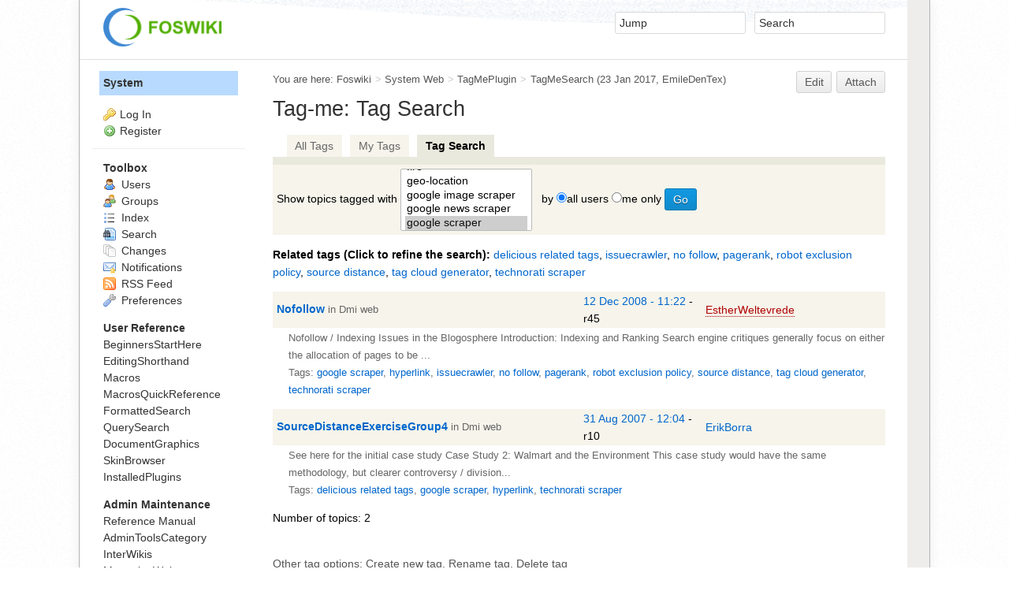

--- FILE ---
content_type: text/html; charset=utf-8
request_url: https://www.digitalmethods.net/System/TagMeSearch?tag=google%20scraper;by=;tag=hyperlink
body_size: 5460
content:
<!DOCTYPE html><html lang="en">
<head>
<title> TagMeSearch &lt; System &lt; Foswiki</title>
<meta http-equiv="X-UA-Compatible" content="IE=edge" />
<meta charset="utf-8" />
<meta name="viewport" content="width=device-width, initial-scale=1, maximum-scale=1.5, user-scalable=yes" />
<meta name="mobile-web-app-capable" content="yes" />
<meta name="mobile-web-app-status-bar-style" content="black-translucent" />
<meta name="apple-mobile-web-app-capable" content="yes" />
<meta name="apple-mobile-web-app-status-bar-style" content="black-translucent" />
<link rel="icon" href="/bin/../pub/System/ProjectLogos/favicon.ico" type="image/x-icon" />
<link rel="shortcut icon" href="/bin/../pub/System/ProjectLogos/favicon.ico" type="image/x-icon" />
<link rel="alternate" href="/bin/edit/System/TagMeSearch?t=1768733918" type="application/x-wiki" title="edit TagMeSearch" />
<meta name="TEXT_NUM_TOPICS" content="Number of topics:" />
<meta name="TEXT_MODIFY_SEARCH" content="Modify search" />
<meta name="robots" content="noindex" />
<link rel="alternate" type="application/rss+xml" title="RSS Feed" href="/System/WebRss" />
<base href="https://www.digitalmethods.net/System/TagMeSearch" /><!--[if IE]></base><![endif]-->
<link class='head SMILIESPLUGIN' rel='stylesheet' href='/bin/../pub/System/SmiliesPlugin/smilies.css' type='text/css' media='all' /><!--SMILIESPLUGIN-->
<style class='head TAGMEPLUGIN' type="text/css" media="all">
@import url("/bin/../pub/System/TagMePlugin/tagme.css");
</style><!--TAGMEPLUGIN-->
<link rel='stylesheet' href='/bin/../pub/System/SkinTemplates/base.css' media='all' type='text/css' />
<link rel='stylesheet' href='/bin/../pub/System/PatternSkinTheme/layout.css' media='all' type='text/css' />
<link rel='stylesheet' href='/bin/../pub/System/PatternSkinTheme/style.css' media='all' type='text/css' />
<link rel='stylesheet' href='/bin/../pub/System/PatternSkinTheme/colors.css' media='all' type='text/css' />
<link rel='stylesheet' href='/bin/../pub/System/PatternSkinTheme/column_left.css' media='all' type='text/css' />
<link rel='stylesheet' href='/bin/../pub/System/PatternSkinTheme/variant_foswiki_noframe.css' media='all' type='text/css' />
<style type="text/css" media="all">
	/* Styles that are set using variables */
	.patternBookView .foswikiTopRow,
	.patternWebIndicator,
	.patternWebIndicator a {
		background-color:#B9DAFF;
	}
	#patternTopBarContents { background-image:url(/bin/../pub/System/PatternSkin/header5.gif); background-repeat:repeat-x;}
#patternTopBarContents { background-color:#ffffff;}
.patternBookView {
	border-color:#B9DAFF;
}
.patternPreviewPage #patternMain {
	/* uncomment to set the preview image */
	/*background-image:url("/bin/../pub/System/PreviewBackground/preview2bg.gif");*/
}
</style>
<link rel='stylesheet' href='/bin/../pub/System/PatternSkin/print.css' media='print' type='text/css' />



<script class='script JQUERYPLUGIN' src='/bin/../pub/System/JQueryPlugin/jquery-2.2.4.js'></script><!--JQUERYPLUGIN-->
<script class='script JQUERYPLUGIN::OBSERVER' src='/bin/../pub/System/JQueryPlugin/plugins/observer/observer.js?version=0.1'></script><!--JQUERYPLUGIN::OBSERVER-->
<script class='script JQUERYPLUGIN::MIGRATE' src='/bin/../pub/System/JQueryPlugin/plugins/migrate/jquery.migrate.js?version=3.4.1'></script><!--JQUERYPLUGIN::MIGRATE-->
<script class='script JQUERYPLUGIN::FOSWIKI' src='/bin/../pub/System/JQueryPlugin/plugins/foswiki/jquery.foswiki.js?version=3.10'></script><!--JQUERYPLUGIN::FOSWIKI-->
<script class='script JQUERYPLUGIN::BROWSER' src='/bin/../pub/System/JQueryPlugin/plugins/browser/jquery.browser.js?version=0.1.0'></script><!--JQUERYPLUGIN::BROWSER-->
<script class='script JQUERYPLUGIN::FOSWIKI::PREFERENCES foswikiPreferences' type='text/json'>{
   "WEB" : "System",
   "COOKIEREALM" : "",
   "USERSWEB" : "Main",
   "WIKIUSERNAME" : "Main.WikiGuest",
   "PUBURL" : "https://www.digitalmethods.net/bin/../pub",
   "SERVERTIME" : "18 Jan 2026 - 10:58",
   "SKIN" : "natedit,pattern",
   "NAMEFILTER" : "[\\\\\\s*?~^$@%`\"'&|<:;>\\[\\]#\\x00-\\x1f]",
   "SCRIPTURL" : "https://www.digitalmethods.net/bin",
   "TOPIC" : "TagMeSearch",
   "SCRIPTURLPATHS" : {
      "view" : ""
   },
   "SCRIPTURLPATH" : "/bin",
   "WIKINAME" : "WikiGuest",
   "USERNAME" : "guest",
   "URLHOST" : "https://www.digitalmethods.net",
   "SCRIPTSUFFIX" : "",
   "PUBURLPATH" : "/bin/../pub",
   "SYSTEMWEB" : "System",
   "COOKIEPATH" : "/"
}
</script><!--JQUERYPLUGIN::FOSWIKI::PREFERENCES-->
<script class='script JavascriptFiles/foswikiString' type="text/javascript" src="/bin/../pub/System/JavascriptFiles/foswikiString.js"></script><!--JavascriptFiles/foswikiString-->
<script class='script JavascriptFiles/foswikiForm' type="text/javascript" src="/bin/../pub/System/JavascriptFiles/foswikiForm.js"></script><!--JavascriptFiles/foswikiForm-->
<script class='script JavascriptFiles/foswikiPref' type="text/javascript" src="/bin/../pub/System/JavascriptFiles/foswikiPref.js"></script><!--JavascriptFiles/foswikiPref-->
<script class='script JavascriptFiles/strikeone' type="text/javascript" src="/bin/../pub/System/JavascriptFiles/strikeone.js"></script><!--JavascriptFiles/strikeone-->
<script class='script PatternSkin/pattern' type="text/javascript" src="/bin/../pub/System/PatternSkin/pattern.js"></script><!--PatternSkin/pattern-->
</head> 
<body class="foswikiNoJs patternViewPage foswikiHasNoChangePermission foswikiGuest">
<span id="PageTop"></span><div class="foswikiPage"><div id="patternScreen">
<div id="patternPageShadow"><div id="patternTopBar">
  <div id="patternTopBarContentsWrapper">
	 <div id="patternTopBarContents"><table border="0" cellpadding="0" cellspacing="0" style="width:100%">
<tr><td valign="middle"><span id="foswikiLogo" class="foswikiImage"><a href="https://www.digitalmethods.net/Main/WebHome"><img src="https://www.digitalmethods.net/bin/../pub/System/ProjectLogos/foswiki-logo.png" border="0" alt="Powered by Foswiki, The Free and Open Source Wiki" style="border:none;" width="150" /></a></span></td>
<td align="right" valign="top" class="patternMetaMenu">
 <ul>
<li> <form name="jumpForm" action="/System/TagMeSearch"><input id="jumpFormField" title="Jump" type="text" class="foswikiInputField foswikiDefaultText" name="topic" value="" size="18" /><noscript>&nbsp;<input type="submit" class="foswikiButton" size="5" name="submit" value="Jump" />&nbsp;</noscript>   </form>
</li> <li> <form name="quickSearchForm" action="/System/WebSearch"><input type="text" class="foswikiInputField foswikiDefaultText" title="Search" id="quickSearchBox" name="search" value="" size="18" /><input type="hidden" name="scope" value="all" /><input type="hidden" name="web" value="System,Digitalmethods,Dmi,Issuecrawler,Counterjihadism" /><noscript>&nbsp;<input type="submit" size="5" class="foswikiButton" name="submit" value="Search" />&nbsp;</noscript>   </form>
</li></ul> 
<p></p>
</td></tr></table></div>
  </div>
</div>
<div id="patternPage">
<div id="patternWrapper"><div id="patternOuter" class="clear">
<div id="patternFloatWrap">
<div id="patternMain"><div id="patternClearHeaderCenter"></div>
<div id="patternMainContents"><div class="patternTop clear"><span class="patternHomePath foswikiLeft"><span class="patternHomePathTitle">You are here: </span><a href="/">Foswiki</a><span class='foswikiSeparator'>&gt;</span><a href="/System/WebHome">System Web</a><span class='foswikiSeparator'>&gt;</span><a href="/System/TagMePlugin">TagMePlugin</a><span class='foswikiSeparator'>&gt;</span><a href="/System/TagMeSearch" title='Topic revision: 2 (23 Jan 2017 - 13:27:12)'>TagMeSearch</a> <span class='patternRevInfo'>(23 Jan 2017, <a href="/Main/EmileDenTex">EmileDenTex</a>)</span></span><span class="patternToolBar foswikiRight"><a class='foswikiRequiresChangePermission' href='/bin/edit/System/TagMeSearch?t=1768733918' rel='nofollow' title='Edit this topic text' >Edit </a><a class='foswikiRequiresChangePermission' href='/bin/attach/System/TagMeSearch' rel='nofollow' title='Attach an image or document to this topic'>Attach</a><span></span></span></div><div class="foswikiContentHeader"></div><div class="patternContent"><div class="foswikiTopic"><h1 id="Tag_45me:_Tag_Search">  Tag-me: Tag Search </h1>
<p></p>
<p></p>
<form name="tagmesearch" action="https://www.digitalmethods.net/System/TagMeSearch" method="get">
<table class="tagmeNavigation" border="0" cellpadding="3" cellspacing="0"><tr>
<td>&nbsp; &nbsp;</td>
<td bgcolor="#F6F4EB">&nbsp; <a href="/System/TagMeViewAllTags">All Tags</a> &nbsp;</td>
<td>&nbsp;</td>
<td bgcolor="#F6F4EB">&nbsp; <a href="https://www.digitalmethods.net/bin/viewauth/System/TagMeViewMyTags">My Tags</a> &nbsp;</td>
<td>&nbsp;</td>
<td bgcolor="#EAE9DE">&nbsp; <strong>Tag Search</strong> &nbsp;</td>
</tr></table>
<table border="0" cellpadding="5" cellspacing="0" style="width:100%;">
<tr bgcolor="#EAE9DE"><td style="width:100%;"></td></tr>
<tr bgcolor="#F6F4EB"><td style="width:100%;">
Show topics tagged with 
<select class="foswikiSelect" name="tag" multiple="multiple" size="4">
<option >archive</option>
<option >climate change skeptics</option>
<option >dataset</option>
<option >delicious related tags</option>
<option >fire</option>
<option >geo-location</option>
<option >google image scraper</option>
<option >google news scraper</option>
<option  selected="selected" >google scraper</option>
<option  selected="selected" >hyperlink</option>
<option >hyves brands</option>
<option >insulation</option>
<option >iraq</option>
<option >israel</option>
<option >issue animals</option>
<option >issuecrawler</option>
<option >issuegeographer</option>
<option >Kosovo</option>
<option >link ripper</option>
<option >localising hyves</option>
<option >no follow</option>
<option >pagerank</option>
<option >palestine</option>
<option >politicians hyves</option>
<option >punk</option>
<option >punk fashion</option>
<option >robot exclusion policy</option>
<option >scrape</option>
<option >Serbia</option>
<option >source distance</option>
<option >tag</option>
<option >tag cloud generator</option>
<option >technorati scraper</option>
<option >thread</option>
<option >wayback machine</option>
<option >webantenne</option>
<option >wikiscanner</option> </select>
&nbsp; by
<input type="radio" name="by" id="byall" value="all" checked="checked" /><label for="byall">all users</label> <input type="radio" name="by" id="byme" value="me"  /><label for="byme">me only</label> <input type="submit" class="foswikiSubmit" value="Go" /> </td>
</tr></table>
</form>
<p></p>
<span class="tagmeRelated">Related tags (Click to refine the search): </span> <a href="https://www.digitalmethods.net/System/TagMeSearch?tag=google%20scraper;tag=hyperlink;by=;tag=delicious%20related%20tags">delicious related tags</a>, <a href="https://www.digitalmethods.net/System/TagMeSearch?tag=google%20scraper;tag=hyperlink;by=;tag=issuecrawler">issuecrawler</a>, <a href="https://www.digitalmethods.net/System/TagMeSearch?tag=google%20scraper;tag=hyperlink;by=;tag=no%20follow">no follow</a>, <a href="https://www.digitalmethods.net/System/TagMeSearch?tag=google%20scraper;tag=hyperlink;by=;tag=pagerank">pagerank</a>, <a href="https://www.digitalmethods.net/System/TagMeSearch?tag=google%20scraper;tag=hyperlink;by=;tag=robot%20exclusion%20policy">robot exclusion policy</a>, <a href="https://www.digitalmethods.net/System/TagMeSearch?tag=google%20scraper;tag=hyperlink;by=;tag=source%20distance">source distance</a>, <a href="https://www.digitalmethods.net/System/TagMeSearch?tag=google%20scraper;tag=hyperlink;by=;tag=tag%20cloud%20generator">tag cloud generator</a>, <a href="https://www.digitalmethods.net/System/TagMeSearch?tag=google%20scraper;tag=hyperlink;by=;tag=technorati%20scraper">technorati scraper</a>
<p></p>
<table class="tagmeResultsTable tagmeResultsTableHeader" cellpadding="0" cellspacing="0" border="0"><tr>
<td class="tagmeTopicTd"> <b><a href="/Dmi/Nofollow">Nofollow</a></b> <span class="tagmeTopicTdWeb">in Dmi web</span></td>
<td class="tagmeDateTd"><a href="https://www.digitalmethods.net/bin/rdiff/Dmi/Nofollow">12 Dec 2008 - 11:22</a> - r45 </td>
<td class="tagmeAuthorTd"> <a class="foswikiNewLink" href="/bin/edit/Main/EstherWeltevrede?topicparent=System.TagMeSearch" rel="nofollow" title="Create this topic">EstherWeltevrede</a> </td>
</tr></table>
<p class="tagmeResultsDetails"><span class="tagmeResultsSummary">Nofollow / Indexing Issues in the Blogosphere Introduction: Indexing and Ranking Search engine critiques generally focus on either the allocation of pages to be ...</span><br /> 
<span class="tagmeResultsTags">Tags: <a href="https://www.digitalmethods.net/System/TagMeSearch?tag=google%20scraper;by=">google scraper</a>, <a href="https://www.digitalmethods.net/System/TagMeSearch?tag=hyperlink;by=">hyperlink</a>, <a href="https://www.digitalmethods.net/System/TagMeSearch?tag=issuecrawler;by=">issuecrawler</a>, <a href="https://www.digitalmethods.net/System/TagMeSearch?tag=no%20follow;by=">no follow</a>, <a href="https://www.digitalmethods.net/System/TagMeSearch?tag=pagerank;by=">pagerank</a>, <a href="https://www.digitalmethods.net/System/TagMeSearch?tag=robot%20exclusion%20policy;by=">robot exclusion policy</a>, <a href="https://www.digitalmethods.net/System/TagMeSearch?tag=source%20distance;by=">source distance</a>, <a href="https://www.digitalmethods.net/System/TagMeSearch?tag=tag%20cloud%20generator;by=">tag cloud generator</a>, <a href="https://www.digitalmethods.net/System/TagMeSearch?tag=technorati%20scraper;by=">technorati scraper</a></span></p>
<table class="tagmeResultsTable tagmeResultsTableHeader" cellpadding="0" cellspacing="0" border="0"><tr>
<td class="tagmeTopicTd"> <b><a href="/Dmi/SourceDistanceExerciseGroup4">SourceDistanceExerciseGroup4</a></b> <span class="tagmeTopicTdWeb">in Dmi web</span></td>
<td class="tagmeDateTd"><a href="https://www.digitalmethods.net/bin/rdiff/Dmi/SourceDistanceExerciseGroup4">31 Aug 2007 - 12:04</a> - r10 </td>
<td class="tagmeAuthorTd"> <a href="/Main/ErikBorra">ErikBorra</a> </td>
</tr></table>
<p class="tagmeResultsDetails"><span class="tagmeResultsSummary">See here for the initial case study Case Study 2: Walmart and the Environment This case study would have the same methodology, but clearer controversy / division...</span><br /> 
<span class="tagmeResultsTags">Tags: <a href="https://www.digitalmethods.net/System/TagMeSearch?tag=delicious%20related%20tags;by=">delicious related tags</a>, <a href="https://www.digitalmethods.net/System/TagMeSearch?tag=google%20scraper;by=">google scraper</a>, <a href="https://www.digitalmethods.net/System/TagMeSearch?tag=hyperlink;by=">hyperlink</a>, <a href="https://www.digitalmethods.net/System/TagMeSearch?tag=technorati%20scraper;by=">technorati scraper</a></span></p>
Number of topics: 2
<p></p>
<p></p>
<br />
<span class="foswikiGrayText">Other tag options: <a href="/System/TagMeCreateNewTag">Create new tag</a>, <a href="https://www.digitalmethods.net/System/TagMeRenameTag?renametagfrom=google scraper">Rename tag</a>, <a href="https://www.digitalmethods.net/System/TagMeDeleteTag?deletetag=google scraper">Delete tag</a></span> </div>
<div class="foswikiContentFooter"></div><div class="foswikiFormSteps"><div class="patternTopicActions foswikiFormStep"><span class="patternActionButtons"><a class='foswikiRequiresChangePermission' href='/bin/edit/System/TagMeSearch?t=1768733918' rel='nofollow' title='Edit this topic text' accesskey='e'><span class='foswikiAccessKey'>E</span>dit </a><span class='foswikiSeparator'>&nbsp;|&nbsp;</span><a class='foswikiRequiresChangePermission' href='/bin/attach/System/TagMeSearch' rel='nofollow' title='Attach an image or document to this topic' accesskey='a'><span class='foswikiAccessKey'>A</span>ttach</a><span class='foswikiSeparator'>&nbsp;|&nbsp;</span><span><a href='/System/TagMeSearch?cover=print;tag=google%20scraper;tag=hyperlink;by=' rel='nofollow' title='Printable version of this topic' accesskey='p'><span class='foswikiAccessKey'>P</span>rint version</a></span><span class='foswikiSeparator'>&nbsp;|&nbsp;</span><span><a class='foswikiRequiresChangePermission' href='/bin/oops/System/TagMeSearch?template=oopshistory' rel='nofollow' title='View complete topic history' accesskey='h'><span class='foswikiAccessKey'>H</span>istory</a>: r2&nbsp;<a href="/bin/rdiff/System/TagMeSearch?rev1=1;rev2=2" rel="nofollow">&lt;</a>&nbsp;<a href="/System/TagMeSearch?rev=1" rel="nofollow">r1</a></span><span class='foswikiSeparator'>&nbsp;|&nbsp;</span><span><a href='/System/TagMeSearch?template=backlinksweb' rel='nofollow' title='Search the System Web for topics that link to here' accesskey='b'><span class='foswikiAccessKey'>B</span>acklinks</a></span><span class='foswikiSeparator'>&nbsp;|&nbsp;</span><span><a href='/System/TagMeSearch?raw=on' rel='nofollow' title='View without formatting' accesskey='v'><span class='foswikiAccessKey'>V</span>iew wiki text</a></span><span class='foswikiSeparator'>&nbsp;|&nbsp;</span><a class='foswikiRequiresChangePermission' href='/bin/edit/System/TagMeSearch?t=1768733918;nowysiwyg=1' rel='nofollow' title='Edit Wiki text' accesskey='w'>Edit <span class='foswikiAccessKey'>w</span>iki text</a><span class='foswikiSeparator'>&nbsp;|&nbsp;</span><span><a href='/System/TagMeSearch?template=more&amp;maxrev=2&amp;currrev=2' rel='nofollow' title='Delete or rename this topic; set parent topic; view and compare revisions' accesskey='m'><span class='foswikiAccessKey'>M</span>ore topic actions</a></span></span></div></div></div><div class="patternInfo"><span class="patternRevInfo">Topic revision: r2 - 23 Jan 2017, <a href="/Main/EmileDenTex">EmileDenTex</a></span></div>
</div>
</div><div id="patternSideBar"><div id="patternClearHeaderLeft"></div>
<div id="patternSideBarContents"><div class="patternWebIndicator">
<a href='/System/WebHome'>System</a>
</div>
<div class="patternLeftBarPersonal">
<ul id="patternLeftBarUserActions">
<li class='patternLogIn'><img src='/bin/../pub/System/FamFamFamSilkIcons/key.png' class='foswikiIcon jqIcon key'  alt='key'  width='16'  /><a href="/bin/login?foswiki_origin=GET%2cview%2c/bin/view/System/TagMeSearch%3ftag%3dgoogle%20scraper%3bby%3d%3btag%3dhyperlink">Log In</a></li> <li><img src='/bin/../pub/System/FamFamFamSilkIcons/add.png' class='foswikiIcon jqIcon add'  alt='add'  width='16'  /><a href="/System/UserRegistration">Register</a></li></ul>
</div>
<p></p>
<p></p> <ul>
<li> <strong>Toolbox</strong>
</li> <li> <a href="/Main/WikiUsers"> <span class='foswikiIcon'><img src='/bin/../pub/System/DocumentGraphics/person.png' width='16' height='16' alt='person' /></span> Users</a>
</li> <li> <a href="/Main/WikiGroups"> <span class='foswikiIcon'><img src='/bin/../pub/System/DocumentGraphics/group.png' width='16' height='16' alt='group' /></span> Groups</a>
</li> <li> <a href="/System/WebTopicList"> <span class='foswikiIcon'><img src='/bin/../pub/System/DocumentGraphics/index.png' width='16' height='16' alt='index' /></span> Index</a>
</li> <li> <a href="/System/WebSearch"> <span class='foswikiIcon'><img src='/bin/../pub/System/DocumentGraphics/searchtopic.png' width='16' height='16' alt='searchtopic' /></span> Search</a>
</li> <li> <a href="/System/WebChanges"> <span class='foswikiIcon'><img src='/bin/../pub/System/DocumentGraphics/changes.png' width='16' height='16' alt='changes' /></span> Changes</a>
</li> <li> <a href="/System/WebNotify"> <span class='foswikiIcon'><img src='/bin/../pub/System/DocumentGraphics/notify.png' width='16' height='16' alt='notify' /></span> Notifications</a>
</li> <li> <a href="/System/WebRss"> <span class='foswikiIcon'><img src='/bin/../pub/System/DocumentGraphics/feed.png' width='16' height='16' alt='feed' /></span> RSS Feed</a> 
</li> <li> <a href="/System/WebPreferences"> <span class='foswikiIcon'><img src='/bin/../pub/System/DocumentGraphics/wrench.png' width='16' height='16' alt='wrench' /></span> Preferences</a>
</li></ul> 
<p></p> <ul>
<li> <b>User Reference</b>
</li> <li> <a href="/System/BeginnersStartHere">BeginnersStartHere</a>
</li> <li> <a href="/System/EditingShorthand">EditingShorthand</a>
</li> <li> <a href="/System/Macros">Macros</a>
</li> <li> <a href="/System/MacrosQuickReference">MacrosQuickReference</a>
</li> <li> <a href="/System/FormattedSearch">FormattedSearch</a>
</li> <li> <a href="/System/QuerySearch">QuerySearch</a>
</li> <li> <a href="/System/DocumentGraphics">DocumentGraphics</a>
</li> <li> <a href="/System/SkinBrowser">SkinBrowser</a>
</li> <li> <a href="/System/InstalledPlugins">InstalledPlugins</a>
</li></ul> 
<p></p> <ul>
<li> <b>Admin Maintenance</b>
</li> <li> <a href="/System/ReferenceManual">Reference Manual</a>
</li> <li> <a href="/System/AdminToolsCategory">AdminToolsCategory</a>
</li> <li> <a href="/System/InterWikis">InterWikis</a>
</li> <li> <a href="/System/ManagingWebs">ManagingWebs</a>
</li> <li> <a href="/System/SiteTools">SiteTools</a>
</li> <li> <a href="/System/DefaultPreferences">DefaultPreferences</a>
</li> <li> <a href="/System/WebPreferences">WebPreferences</a>
</li></ul> 
<p></p> <ul>
<li> <b>Categories</b>
</li> <li> <a href="/System/AdminDocumentationCategory">AdminDocumentationCategory</a>
</li> <li> <a href="/System/AdminToolsCategory">AdminToolsCategory</a>
</li> <li> <a href="/System/DeveloperDocumentationCategory">DeveloperDocumentationCategory</a>
</li> <li> <a href="/System/UserDocumentationCategory">UserDocumentationCategory</a>
</li> <li> <a href="/System/UserToolsCategory">UserToolsCategory</a>
</li></ul> 
<p></p>
<p></p>
<p></p> <ul>
<li> <strong>Webs</strong>
</li> <li> <span style="white-space:nowrap"><a href="/CounterJihadism/WebHome"><img src="https://www.digitalmethods.net/bin/../pub/System/DocumentGraphics/web-bg.png" border="0" alt="" width="16" height="16" style="background-color:#efefef" />&nbsp;CounterJihadism</a></span>
</li> <li> <span style="white-space:nowrap"><a href="/Digitalmethods/WebHome"><img src="https://www.digitalmethods.net/bin/../pub/System/DocumentGraphics/web-bg.png" border="0" alt="" width="16" height="16" style="background-color:#8C90D9" />&nbsp;Digitalmethods</a></span>
</li> <li> <span style="white-space:nowrap"><a href="/Dmi/WebHome"><img src="https://www.digitalmethods.net/bin/../pub/System/DocumentGraphics/web-bg.png" border="0" alt="" width="16" height="16" style="background-color:#C975D1" />&nbsp;Dmi</a></span>
</li> <li> <span style="white-space:nowrap"><a href="/Imap/WebHome"><img src="https://www.digitalmethods.net/bin/../pub/System/DocumentGraphics/web-bg.png" border="0" alt="" width="16" height="16" style="background-color:#efefef" />&nbsp;Imap</a></span>
</li> <li> <span style="white-space:nowrap"><a href="/Issuecrawler/WebHome"><img src="https://www.digitalmethods.net/bin/../pub/System/DocumentGraphics/web-bg.png" border="0" alt="" width="16" height="16" style="background-color:#868BD7" />&nbsp;Issuecrawler</a></span>
</li> <li> <span style="white-space:nowrap"><a href="/Issuescraper/WebHome"><img src="https://www.digitalmethods.net/bin/../pub/System/DocumentGraphics/web-bg.png" border="0" alt="" width="16" height="16" style="background-color:#88D071" />&nbsp;Issuescraper</a></span>
</li> <li> <span style="white-space:nowrap"><a href="/Sandbox/WebHome"><img src="https://www.digitalmethods.net/bin/../pub/System/DocumentGraphics/web-bg.png" border="0" alt="" width="16" height="16" style="background-color:#FFD8AA" />&nbsp;Sandbox</a></span>
</li> <li> <span style="white-space:nowrap"><a href="/System/WebHome"><img src="https://www.digitalmethods.net/bin/../pub/System/DocumentGraphics/web-bg.png" border="0" alt="" width="16" height="16" style="background-color:#B9DAFF" />&nbsp;System</a></span>
</li></ul> 
<p></p>
</div></div>
</div>
</div></div><div id="patternBottomBar"><div id="patternBottomBarContents"><div id="patternWebBottomBar"><span class="foswikiRight"> <a href="http://foswiki.org/"><img src="/bin/../pub/System/ProjectLogos/foswiki-badge.png" height="42" alt="This site is powered by Foswiki" title="This site is powered by Foswiki" /></a></span>Copyright &copy; by the contributing authors. All material on this site is the property of the contributing authors. <br /> Ideas, requests, problems regarding Foswiki? <a href='mailto:postmaster@digitalmethods.net?subject=Foswiki%20Feedback%20on%20System.TagMeSearch'>Send feedback</a> </div></div></div>
</div>
</div>
</div>
</div></body></html>